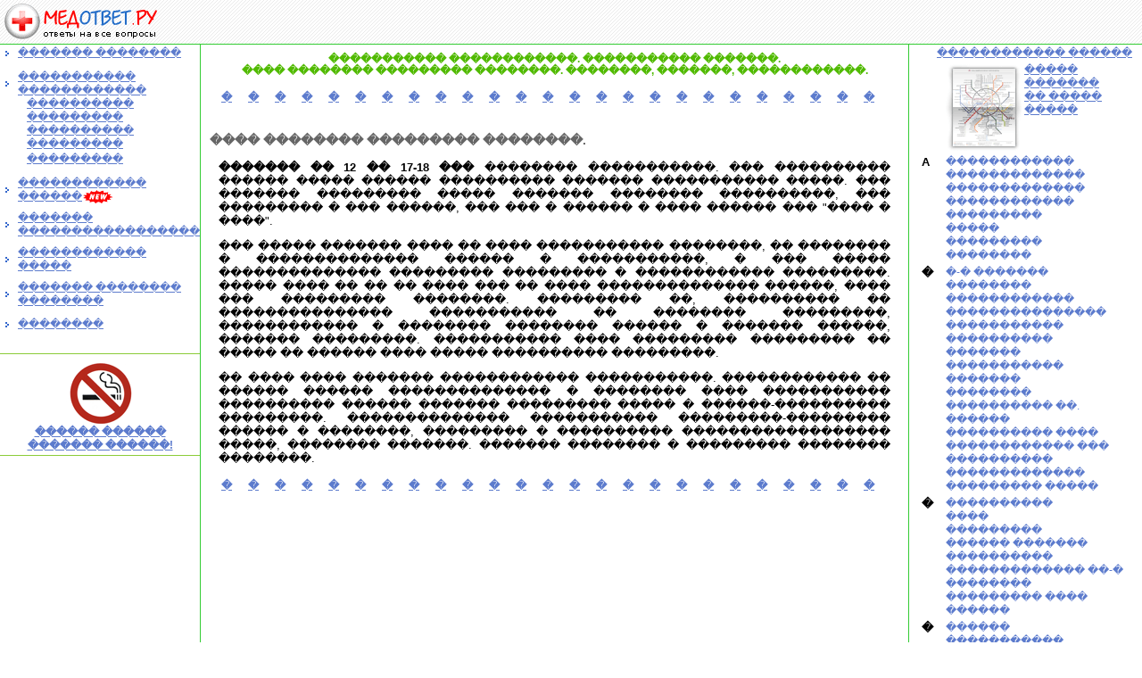

--- FILE ---
content_type: text/html; charset=UTF-8
request_url: http://medotvet.ru/dict/zabol/gl_14/homemed_gl_14_r8.php
body_size: 6908
content:
<php>
<head>
<title>���� �������� ��������� ��������.  ����������� ������������. ����������� ����������.</title>
<meta http-equiv="Content-Type" content="text/html; charset=utf-8" />
<META name="description" content="�������������� ����������� ������ medotvet.ru �� ������� ������� ������ �� ��� ������� � ��������, � ����� ���������� � ���������������� ������������, ������������ � �������� �������� �������, ���������� �� �������� ������������� ����. ��������� �������� ����������� ������������� ����������, ������� ���������� ������������� ��������, ���������� �������� ����������� �������� � �������.">
<META name="keywords" content="���� �������� ��������� ��������  ����������� ������������ ����������� ����������">
<META NAME="page-topic" content="���� �������� ��������� ��������.  ����������� ������������. ����������� ����������.">
<META NAME="Author" content="medotvet">
<meta NAME="Publisher-Email" content="medotvet@mail.ru">
<META NAME="Copyright" content="medotvet">
<META NAME="ROBOTS" content="INDEX,FOLLOW">
<META NAME="revisit-after" content="30 days">
<META NAME="Publisher_location" content="RU">
<LINK REL="stylesheet" HREF="/styles/styles.css" TYPE="text/css" MEDIA="screen">
</HEAD>
<BODY>
<table width="100%" height="100%" border="0" cellpadding="0" cellspacing="0">
  <tr>
    <td colspan="5" valign="top"><table width="100%" height="50" border="0" cellpadding="0" cellspacing="0" background="/images/top_bg.gif">
  <tr>
    <td width="5"></td>
    <td width="200" ><a href="http://www.medotvet.ru/"><img src="/images/logo_medotvetru.gif" width="171" height="40" border="0" /></a></td>
    <td width="15"></td>
    <td align="center" valign="middle">
<!-- ������.������ 
<script type="text/javascript">
//<![CDATA[
yandex_partner_id = 8099;
yandex_site_bg_color = 'FFFFFF';
yandex_site_charset = 'windows-1251';
yandex_ad_format = 'direct';
yandex_font_size = 0.8;
yandex_direct_type = 'horizontal';
yandex_direct_limit = 3;
yandex_direct_title_color = '339900';
yandex_direct_url_color = '555555';
yandex_direct_all_color = '999999';
yandex_direct_text_color = '555555';
yandex_direct_hover_color = '99CC66';
document.write('<sc'+'ript type="text/javascript" src="http://an.yandex.ru/resource/context.js?rnd=' + Math.round(Math.random() * 100000) + '"></sc'+'ript>');
//]]>
</script>--></td>
  </tr>
  <tr>
    <td height="1" colspan="4" bgcolor="#33CC33"></td>
  </tr>
</table>
</td>
  </tr>
  <tr>
    <td width="220" valign="top"><table width="220" height="100%" border="0" cellpadding="0" cellspacing="0">
  <tr>
    <td height="200" valign="top">
    
    <table width="220" height="292" border="0" align="left" cellpadding="0" cellspacing="0" bgcolor="#FFFFFF">           
      <tr>
        <td height="20"><img src="/images/arrow.gif" width="16" height="16" /></td>
        <td>&nbsp;</td>
        <td align="left"><a href="http://www.medotvet.ru/">������� ��������</a></td>
      </tr>
      <tr>
        <td height="9" colspan="3"></td>
      </tr>
      <tr>
        <td height="20"><img src="/images/arrow.gif" width="16" height="16" /></td>
        <td>&nbsp;</td>
        <td align="left"><a href="/dict/zabol/dictionary.php">����������� ������������</a></td>
      </tr>
      <tr>
        <td height="20">&nbsp;</td>
        <td>&nbsp;</td>
        <td style ="padding-left: 10px;"><a href="/dict/zabol/homemed_lines_abc.php"><span class="10">���������� ���������</span></a></td>
      </tr>
      <tr>
        <td height="20">&nbsp;</td>
        <td>&nbsp;</td>
        <td style ="padding-left: 10px;"><a href="/dict/zabol/predmetniy.php"><span class="10">���������� ���������</span></a></td>
      </tr>
      <tr>
        <td width="16" height="20">&nbsp;</td>
        <td>&nbsp;</td>
        <td style ="padding-left: 10px;"><a href="/dict/zabol/glossary/homemed_glossary_a.php"><span class="10">���������</span></a></td>
      </tr>
      <tr>
        <td height="9" colspan="3" style="background-repeat:repeat-x"></td>
      </tr>     
	  <tr>
        <td height="20"><img src="/images/arrow.gif" width="16" height="16" /></td>
        <td width="4">&nbsp;</td>
        <td width="220" align="left"><a href="/adresa/stomat/map_metro.php">������������ ������</a><a href="/dict/sex/sex_letter.php"><img src="/images/new.gif" width="35" height="15" border="0" align="top" /></a></td>
      </tr>
      <tr>
        <td height="9" colspan="3" style="background-repeat:repeat-x"></td>
      </tr>     
	  <tr>
        <td height="20"><img src="/images/arrow.gif" width="16" height="16" /></td>
        <td width="4">&nbsp;</td>
        <td width="220" align="left"><a href="/dict/dent/index_dent.php">������� �����������������</a></td>
      </tr>
       <tr>
        <td height="9" colspan="3" style="background-repeat:repeat-x"></td>
      </tr>
      <tr>
        <td height="20"><img src="/images/arrow.gif" width="16" height="16" /></td>
        <td width="4">&nbsp;</td>
        <td width="220" align="left"><a href="/dict/sex/sex_letter.php">������������ ����� </a></td>
      </tr>
      <tr>
        <td height="9" colspan="3" style="background-repeat:repeat-x"></td>
      </tr>
	  <tr>
        <td height="20"><img src="/images/arrow.gif" width="16" height="16" /></td>
        <td width="4">&nbsp;</td>
        <td width="220" align="left"><a href="/dict/gepatit/dictionary.php">������� �������� ��������</a></td>
      </tr>
      
      <tr>
        <td height="9" colspan="3" style="background-repeat:repeat-x"></td>
      </tr>
      <tr>
        <td height="20"><img src="/images/arrow.gif" width="16" height="16" /></td>
        <td width="4">&nbsp;</td>
        <td width="220" align="left"><a href="/contact.php">��������</a></td>
      </tr>
      <tr>
        <td height="9" colspan="3" style="background-repeat:repeat-x"></td>
      </tr>        
    </table></td>
  </tr>  
  <tr>
    <td height="10" valign="top"></td>
  </tr>  
    <td height="10" valign="top" background="/images/bg.green.pointer.gif"></td>
  </tr>
<tr>
<td height="30" align="center" valign="middle"><!-- no smoke code -->
  <p><a href="/action/no-smoking/no_smoking.php"><img src="/images/banners/nosmoking.gif" width="77" height="74" border="0" /></a>
      <!-- end of no smoke code --> 
    <br />
    <strong><a href="/action/no-smoking/no_smoking.php" >������ ������<br />
    ������� ������!</a></strong></p>
  </td>
  </tr>
  <tr>
    <td height="10" valign="top" background="/images/bg.green.pointer.gif"></td>
  </tr> 
  <tr>
    <td height="50" align="center" valign="top">
<br />
</td>
  </tr>
  <tr>
    <td width="100%" align="right" valign="bottom"><img src="/images/sestra.jpg" width="103" height="204" /></td>
  </tr>
</table>
</td>
    <td width="1" class="bg_vertik_line"><img src="http://www.medotvet.ru/images/bg.green.pointer.gif" width="1" height="1"></td>
    <td width="100%" valign="top"><table width="100%" height="100%" border="0" cellpadding="0" cellspacing="0">
      <tr>
        <td height="10" colspan="3"></td>
        </tr>
      <tr>
        <td width="10" rowspan="5"></td>
        <td valign="top"><h1>����������� ������������. ����������� �������.<br>���� �������� ��������� ��������.
          </center>
</center>
          ��������, �������, ������������. 
          </h1>
          <p><TABLE width='100%'>
                      <TBODY>
                        <TR>
                          <TD><A href='http://www.medotvet.ru/dict/zabol/homemed_a.php'><STRONG>�</STRONG></A></TD>
                          <TD><A href='http://www.medotvet.ru/dict/zabol/homemed_b.php'><STRONG>�</STRONG></A></TD>
                          <TD><A href='http://www.medotvet.ru/dict/zabol/homemed_v.php'><STRONG>�</STRONG></A></TD>
                          <TD><A href='http://www.medotvet.ru/dict/zabol/homemed_g.php'><STRONG>�</STRONG></A></TD>
                          <TD><A href='http://www.medotvet.ru/dict/zabol/homemed_d.php'><STRONG>�</STRONG></A></TD>
                          <TD><A href='http://www.medotvet.ru/dict/zabol/homemed_j.php'><STRONG>�</STRONG></A></TD>
                          <TD><A href='http://www.medotvet.ru/dict/zabol/homemed_z.php'><STRONG>�</STRONG></A></TD>
                          <TD><A href='http://www.medotvet.ru/dict/zabol/homemed_i.php'><STRONG>�</STRONG></A></TD>
                          <TD><A href='http://www.medotvet.ru/dict/zabol/homemed_k.php'><STRONG>�</STRONG></A></TD>
                          <TD><A href='http://www.medotvet.ru/dict/zabol/homemed_l.php'><STRONG>�</STRONG></A></TD>
                          <TD><A href='http://www.medotvet.ru/dict/zabol/homemed_m.php'><STRONG>�</STRONG></A></TD>
                          <TD><A href='http://www.medotvet.ru/dict/zabol/homemed_n.php'><STRONG>�</STRONG></A></TD>
                          <TD><A href='http://www.medotvet.ru/dict/zabol/homemed_o.php'><STRONG>�</STRONG></A></TD>
                          <TD><A href='http://www.medotvet.ru/dict/zabol/homemed_p.php'><STRONG>�</STRONG></A></TD>
                          <TD><A href='http://www.medotvet.ru/dict/zabol/homemed_r.php'><STRONG>�</STRONG></A></TD>
                          <TD><A href='http://www.medotvet.ru/dict/zabol/homemed_s.php'><STRONG>�</STRONG></A></TD>
                          <TD><A href='http://www.medotvet.ru/dict/zabol/homemed_t.php'><STRONG>�</STRONG></A></TD>
                          <TD><A href='http://www.medotvet.ru/dict/zabol/homemed_u.php'><STRONG>�</STRONG></A></TD>
                          <TD><A href='http://www.medotvet.ru/dict/zabol/homemed_f.php'><STRONG>�</STRONG></A></TD>
                          <TD><A href='http://www.medotvet.ru/dict/zabol/homemed_h.php'><STRONG>�</STRONG></A></TD>
                          <TD><A href='http://www.medotvet.ru/dict/zabol/homemed_c.php'><STRONG>�</STRONG></A></TD>
                          <TD><A href='http://www.medotvet.ru/dict/zabol/homemed_ch.php'><STRONG>�</STRONG></A></TD>
                          <TD><A href='http://www.medotvet.ru/dict/zabol/homemed_sh.php'><STRONG>�</STRONG></A></TD>
                          <TD><A href='http://www.medotvet.ru/dict/zabol/homemed_e.php'><STRONG>�</STRONG></A></TD>
                          <TD><A href='http://www.medotvet.ru/dict/zabol/homemed_ya.php'><STRONG>�</STRONG></A></TD>
                        </TR>
                      </TBODY>
                    </TABLE><br>
                        </p>        
          <div id="hypercontext">
  
          <h2>���� �������� ��������� ��������. 
            </center>
</h2>
          <p align="justify"><STRONG>������� �� 12 �� 17-18 ���</STRONG> �������� �����������. ��� ���������� ������ ����� ������ ���������� ������� ����������� �����. ��� ������� ��������� ����� ������� �������� ����������, ��� ��������� � ��� ������, ��� ��� � ������ � ���� ������ ��� "���� � ����". </p>
            <p align="justify"> ��� ����� ������� ���� �� ���� ����������� ��������, �� �������� � �������������� ������ � �����������, � ��� ����� �������������� ��������� ��������� � ������������ ���������. ����� ���� �� �� �� ���� ��� �� ���� �������������� ������, ���� ��� ��������� ��������. ��������� ��, ���������� �� ��������������� ����������� �� �������� ���������, ������������ � �������� �������� ������ � ������� ������, ������� ���������. ����������� ���� ��������� ��������� �� ����� �� ������ ���� ����� ���������� ���������. </p>
            <p align="justify"> �� ���� ���� ������� ������������ �����������. ������������ �� ������ ������ �������������� � �������� ���� ����������� ���������� ������ ������� ��������� ����� � ������-���������� ���������. �������������� ����������� ���������-��������� ������ � ��������, ��������� � ���������� ������������������ �����, �������� �������. ������� �������� � ��������� �������� ��������. </p>
</div>
<SCRIPT type="text/javascript">
   var begunhyper_auto_colors = new Array();
   begunhyper_auto_pad = 78258331; // ������������� �������� (��� ����� �� ��������� �� ������)
   begunhyper_auto_colors[0]='#DC143C'; // ���� ������ ����������
   begunhyper_auto_colors[1]='#000000'; // ���� ������ ����������
   begunhyper_auto_colors[2]='#CCCCCC'; // ���� ������ ����������
   begunhyper_auto_colors[3]='#FFFFFF'; // ���� ���� ����� ����������
   begun_hyper_limit=1;
 </SCRIPT>
<script src="http://autocontext.begun.ru/hypertext.js"></script><p><TABLE width='100%'>
                      <TBODY>
                        <TR>
                          <TD><A href='http://www.medotvet.ru/dict/zabol/homemed_a.php'><STRONG>�</STRONG></A></TD>
                          <TD><A href='http://www.medotvet.ru/dict/zabol/homemed_b.php'><STRONG>�</STRONG></A></TD>
                          <TD><A href='http://www.medotvet.ru/dict/zabol/homemed_v.php'><STRONG>�</STRONG></A></TD>
                          <TD><A href='http://www.medotvet.ru/dict/zabol/homemed_g.php'><STRONG>�</STRONG></A></TD>
                          <TD><A href='http://www.medotvet.ru/dict/zabol/homemed_d.php'><STRONG>�</STRONG></A></TD>
                          <TD><A href='http://www.medotvet.ru/dict/zabol/homemed_j.php'><STRONG>�</STRONG></A></TD>
                          <TD><A href='http://www.medotvet.ru/dict/zabol/homemed_z.php'><STRONG>�</STRONG></A></TD>
                          <TD><A href='http://www.medotvet.ru/dict/zabol/homemed_i.php'><STRONG>�</STRONG></A></TD>
                          <TD><A href='http://www.medotvet.ru/dict/zabol/homemed_k.php'><STRONG>�</STRONG></A></TD>
                          <TD><A href='http://www.medotvet.ru/dict/zabol/homemed_l.php'><STRONG>�</STRONG></A></TD>
                          <TD><A href='http://www.medotvet.ru/dict/zabol/homemed_m.php'><STRONG>�</STRONG></A></TD>
                          <TD><A href='http://www.medotvet.ru/dict/zabol/homemed_n.php'><STRONG>�</STRONG></A></TD>
                          <TD><A href='http://www.medotvet.ru/dict/zabol/homemed_o.php'><STRONG>�</STRONG></A></TD>
                          <TD><A href='http://www.medotvet.ru/dict/zabol/homemed_p.php'><STRONG>�</STRONG></A></TD>
                          <TD><A href='http://www.medotvet.ru/dict/zabol/homemed_r.php'><STRONG>�</STRONG></A></TD>
                          <TD><A href='http://www.medotvet.ru/dict/zabol/homemed_s.php'><STRONG>�</STRONG></A></TD>
                          <TD><A href='http://www.medotvet.ru/dict/zabol/homemed_t.php'><STRONG>�</STRONG></A></TD>
                          <TD><A href='http://www.medotvet.ru/dict/zabol/homemed_u.php'><STRONG>�</STRONG></A></TD>
                          <TD><A href='http://www.medotvet.ru/dict/zabol/homemed_f.php'><STRONG>�</STRONG></A></TD>
                          <TD><A href='http://www.medotvet.ru/dict/zabol/homemed_h.php'><STRONG>�</STRONG></A></TD>
                          <TD><A href='http://www.medotvet.ru/dict/zabol/homemed_c.php'><STRONG>�</STRONG></A></TD>
                          <TD><A href='http://www.medotvet.ru/dict/zabol/homemed_ch.php'><STRONG>�</STRONG></A></TD>
                          <TD><A href='http://www.medotvet.ru/dict/zabol/homemed_sh.php'><STRONG>�</STRONG></A></TD>
                          <TD><A href='http://www.medotvet.ru/dict/zabol/homemed_e.php'><STRONG>�</STRONG></A></TD>
                          <TD><A href='http://www.medotvet.ru/dict/zabol/homemed_ya.php'><STRONG>�</STRONG></A></TD>
                        </TR>
                      </TBODY>
                    </TABLE>          </p><br>
             </td>
        <td width="10" rowspan="5">&nbsp;</td>
      </tr>
      		
      <tr>
        <td valign="top"></td>
        </tr>        
      <tr>
        <td height="10" colspan="3"></td>
        </tr>
    </table></td>
    <td width="1" class="bg_vertik_line"><img src="http://www.medotvet.ru/images/bg.green.pointer.gif" width="1" height="1"></td>
    <td width="220" valign="top"><table width="220" height="100%" border="0" cellspacing="0" cellpadding="0">
  <tr>
    <td width="10">&nbsp;</td>
    <td rowspan="2" valign="top"><table width="180" border="0" cellspacing="0" cellpadding="2">
      <tr>
        <td width="15" rowspan="25" valign="top"><table width="1" height="100%" border="0" cellpadding="0" cellspacing="0" bgcolor="#FF9900">
          <tr>
            <td width="1" height="100%"></td>
          </tr>
        </table></td>
        <td valign="top">&nbsp;</td>
        <td valign="middle"><a href="http://www.medotvet.ru/adresa/stomat/map_metro.php">������������ ������</a></td>
      </tr>
      <tr>
        <td valign="top">&nbsp;</td>
        <td valign="middle"><p><a href="http://www.medotvet.ru/adresa/stomat/map_metro.php"><img src="http://www.medotvet.ru/adresa/stomat/images/metro_small.gif" width="85" height="99" border="0" align="left" /></a><a href="http://www.medotvet.ru/adresa/stomat/map_metro.php">����� <br />
          �������<br />
          �� �����<br />
          �����</a></p></td>
      </tr>
      <tr>
        <td width="15" valign="top"><strong>A</strong></td>
        <td><p><a href="http://www.medotvet.ru/adresa/stomat/aviamotornaya.php" class="a_none_underline" >������������</a> <br />
          <a href="http://www.medotvet.ru/adresa/stomat/avtozavodskaya.php" class="a_none_underline" >�������������</a> <br />
          <a href="http://www.medotvet.ru/adresa/stomat/akademicheskaya.php" class="a_none_underline">�������������</a> <br />
          <a href="http://www.medotvet.ru/adresa/stomat/alekseevskaya.php" class="a_none_underline">������������</a> <br />
          <a href="http://www.medotvet.ru/adresa/stomat/altufevo.php" class="a_none_underline">���������</a> <br />
          <a href="http://www.medotvet.ru/adresa/stomat/anino.php" class="a_none_underline">�����</a> <br />
          <a href="http://www.medotvet.ru/adresa/stomat/arbatskaya.php" class="a_none_underline">���������</a> <br />
          <a href="http://www.medotvet.ru/adresa/stomat/aeroport.php" class="a_none_underline">��������</a></p></td>
      </tr>
      <tr>
        <td valign="top"><strong>�</strong></td>
        <td><p><a href="http://www.medotvet.ru/adresa/stomat/b-r-dmitriya-donskogo.php" class="a_none_underline">�-� ������� ��������</a><br />
          <a href="http://www.medotvet.ru/adresa/stomat/babushkinskaya.php" class="a_none_underline">������������</a> <br />
          <a href="http://www.medotvet.ru/adresa/stomat/bagrationovskaya.php" class="a_none_underline">���������������</a> <br />
          <a href="http://www.medotvet.ru/adresa/stomat/barrikadnaya.php" class="a_none_underline">�����������</a> <br />
          <a href="http://www.medotvet.ru/adresa/stomat/baumanskaya.php" class="a_none_underline">����������</a> <br />
          <a href="http://www.medotvet.ru/adresa/stomat/begovaya.php" class="a_none_underline">�������</a> <br />
          <a href="http://www.medotvet.ru/adresa/stomat/belorusskaya.php" class="a_none_underline">�����������</a> <br />
          <a href="http://www.medotvet.ru/adresa/stomat/belyaevo.php" class="a_none_underline">�������</a> <br />
          <a href="http://www.medotvet.ru/adresa/stomat/bibirevo.php" class="a_none_underline">��������</a> <br />
          <a href="http://www.medotvet.ru/adresa/stomat/bibllenina.php" class="a_none_underline">���������� ��. ������</a> <br />
          <a href="http://www.medotvet.ru/adresa/stomat/bittsevskii-park.php" class="a_none_underline">���������� ����</a> <br />
          <a href="http://www.medotvet.ru/adresa/stomat/botansad.php" class="a_none_underline">������������ ���</a><br />
          <a href="http://www.medotvet.ru/adresa/stomat/borovitskaya.php" class="a_none_underline">����������</a> <br />
          <a href="http://www.medotvet.ru/adresa/stomat/bratislavskaya.php" class="a_none_underline">�������������</a><br />
          <a href="http://www.medotvet.ru/adresa/stomat/buninallea.php" class="a_none_underline">��������� �����</a><br />
        </p></td>
      </tr>
      <tr>
        <td valign="top"><strong>�</strong></td>
        <td><p><a href="http://www.medotvet.ru/adresa/stomat/varshavskaya.php" class="a_none_underline">����������</a> <br />
          <a href="http://www.medotvet.ru/adresa/stomat/vdnkh.php" class="a_none_underline">����</a> <br />
          <a href="http://www.medotvet.ru/adresa/stomat/vladykino.php" class="a_none_underline">���������</a> <br />
          <a href="http://www.medotvet.ru/adresa/stomat/vodnyi-stadion.php" class="a_none_underline">������ �������</a> <br />
          <a href="http://www.medotvet.ru/adresa/stomat/voikovskaya.php" class="a_none_underline">����������</a> <br />
          <a href="http://www.medotvet.ru/adresa/stomat/volgogradskii-pr-t.php" class="a_none_underline">�������������   ��-�</a><br />
          <a href="http://www.medotvet.ru/adresa/stomat/volgskaya.php" class="a_none_underline">��������</a> <br />
          <a href="http://www.medotvet.ru/adresa/stomat/vorobevy-gory.php" class="a_none_underline">��������� ����</a> <br />
          <a href="http://www.medotvet.ru/adresa/stomat/vykhino.php" class="a_none_underline">������</a></p></td>
      </tr>
      <tr>
        <td valign="top"><strong>�</strong></td>
        <td><p><a href="http://www.medotvet.ru/adresa/stomat/dinamo.php" class="a_none_underline">������</a> <br />
          <a href="http://www.medotvet.ru/adresa/stomat/dmitrovskaya.php" class="a_none_underline">�����������</a> <br />
          <a href="http://www.medotvet.ru/adresa/stomat/dobryninskaya.php" class="a_none_underline">������������</a> <br />
          <a href="http://www.medotvet.ru/adresa/stomat/domodedovskaya.php" class="a_none_underline">�������������</a> <br />
          <a href="http://www.medotvet.ru/adresa/stomat/dubrovka.php" class="a_none_underline">��������</a></p></td>
      </tr>
      <tr>
        <td valign="top"><strong>�</strong></td>
        <td><p><a href="http://www.medotvet.ru/adresa/stomat/izmailovskaya.php" class="a_none_underline">������������</a></p></td>
      </tr>
      <tr>
        <td valign="top"><strong>�</strong></td>
        <td><p><a href="http://www.medotvet.ru/adresa/stomat/kaluzhskaya.php" class="a_none_underline">���������</a> <br />
          <a href="http://www.medotvet.ru/adresa/stomat/kantemirovskaya.php" class="a_none_underline">��������������</a> <br />
          <a href="http://www.medotvet.ru/adresa/stomat/kakhovskaya.php" class="a_none_underline">���������</a> <br />
          <a href="http://www.medotvet.ru/adresa/stomat/kashirskaya.php" class="a_none_underline">���������</a> <br />
          <a href="http://www.medotvet.ru/adresa/stomat/kievskaya.php" class="a_none_underline">��������</a> <br />
          <a href="http://www.medotvet.ru/adresa/stomat/kitai-gorod.php" class="a_none_underline">�����-�����</a> <br />
          <a href="http://www.medotvet.ru/adresa/stomat/kozhukhovskaya.php" class="a_none_underline">�����������</a> <br />
          <a href="http://www.medotvet.ru/adresa/stomat/kolomenskaya.php" class="a_none_underline">�����������</a> <br />
          <a href="http://www.medotvet.ru/adresa/stomat/komsomolskaya.php" class="a_none_underline">�������������</a> <br />
          <a href="http://www.medotvet.ru/adresa/stomat/konkovo.php" class="a_none_underline">��������</a> <br />
          <a href="http://www.medotvet.ru/adresa/stomat/krasnogvardeiskaya.php" class="a_none_underline">�����������������</a> <br />
          <a href="http://www.medotvet.ru/adresa/stomat/krasnopresnenskaya.php" class="a_none_underline">�����������������</a> <br />
          <a href="http://www.medotvet.ru/adresa/stomat/krasnoselskaya.php" class="a_none_underline">��������������</a> <br />
          <a href="http://www.medotvet.ru/adresa/stomat/krasnye-vorota.php" class="a_none_underline">������� ������</a> <br />
          <a href="http://www.medotvet.ru/adresa/stomat/krestyanskaya-zastava.php" class="a_none_underline">������������   �������</a> <br />
          <a href="http://www.medotvet.ru/adresa/stomat/kropotkinskaya.php" class="a_none_underline">�������������</a> <br />
          <a href="http://www.medotvet.ru/adresa/stomat/krylatskoe.php" class="a_none_underline">����������</a><br />
          <a href="http://www.medotvet.ru/adresa/stomat/kuznecki-most.php" class="a_none_underline">��������� ����</a> <br />
          <a href="http://www.medotvet.ru/adresa/stomat/kuzminki.php" class="a_none_underline">���������</a> <br />
          <a href="http://www.medotvet.ru/adresa/stomat/kuntsevskaya.php" class="a_none_underline">����������</a> <br />
          <a href="http://www.medotvet.ru/adresa/stomat/kurskaya.php" class="a_none_underline">�������</a> <br />
          <a href="http://www.medotvet.ru/adresa/stomat/kutuzovskaya.php" class="a_none_underline">�����������</a></p></td>
      </tr>
      <tr>
        <td valign="top"><strong>�</strong></td>
        <td><p><a href="http://www.medotvet.ru/adresa/stomat/leninskii-prospekt.php" class="a_none_underline">���������   ��������</a> <br />
          <a href="http://www.medotvet.ru/adresa/stomat/lubyanka.php" class="a_none_underline">�������</a> <br />
          <a href="http://www.medotvet.ru/adresa/stomat/lyublino.php" class="a_none_underline">�������</a></p></td>
      </tr>
      <tr>
        <td valign="top"><strong>�</strong></td>
        <td><p><a href="http://www.medotvet.ru/adresa/stomat/marksistskaya.php" class="a_none_underline">������������</a> <br />
          <a href="http://www.medotvet.ru/adresa/stomat/marino.php" class="a_none_underline">�������</a> <br />
          <a href="http://www.medotvet.ru/adresa/stomat/mayakovskaya.php" class="a_none_underline">����������</a><br />
          <a href="http://www.medotvet.ru/adresa/stomat/medvedkovo.php" class="a_none_underline">����������</a><br />
          <a href="http://www.medotvet.ru/adresa/stomat/mendeleevskaya.php" class="a_none_underline">�������������</a> <br />
          <a href="http://www.medotvet.ru/adresa/stomat/molodezhnaya.php" class="a_none_underline">����������</a></p></td>
      </tr>
      <tr>
        <td valign="top"><strong>�</strong></td>
        <td><p><a href="http://www.medotvet.ru/adresa/stomat/nahimovski-prospekt.php" class="a_none_underline">����������� ��������</a><br />
          <a href="http://www.medotvet.ru/adresa/stomat/novogireevo.php" class="a_none_underline">�����������</a> <br />
          <a href="http://www.medotvet.ru/adresa/stomat/novokuznetskaya.php" class="a_none_underline">�������������</a> <br />
          <a href="http://www.medotvet.ru/adresa/stomat/novoslobodskaya.php" class="a_none_underline">��������������</a> <br />
          <a href="http://www.medotvet.ru/adresa/stomat/novye-cheremushki.php" class="a_none_underline">�����   ��������</a></p></td>
      </tr>
      <tr>
        <td valign="top"><strong>�</strong></td>
        <td><p><a href="http://www.medotvet.ru/adresa/stomat/oktyabrskaya.php" class="a_none_underline">�����������</a> <br />
          <a href="http://www.medotvet.ru/adresa/stomat/oktyabrskoe-pole.php" class="a_none_underline">�����������   ����</a> <br />
          <a href="http://www.medotvet.ru/adresa/stomat/otradnoe.php" class="a_none_underline">��������</a> <br />
          <a href="http://www.medotvet.ru/adresa/stomat/okhotnyi-ryad.php" class="a_none_underline">������� ���</a></p></td>
      </tr>
      <tr>
        <td valign="top"><strong>�</strong></td>
        <td><p><a href="http://www.medotvet.ru/adresa/stomat/paveletskaya.php" class="a_none_underline">����������</a> <br />
          <a href="http://www.medotvet.ru/adresa/stomat/park-kultury.php" class="a_none_underline">���� ��������</a> <br />
          <a href="http://www.medotvet.ru/adresa/stomat/park-pobedy.php" class="a_none_underline">���� ������</a> <br />
          <a href="http://www.medotvet.ru/adresa/stomat/partizanskaya.php" class="a_none_underline">������������</a> <br />
          <a href="http://www.medotvet.ru/adresa/stomat/pervomaiskaya.php" class="a_none_underline">������������</a> <br />
          <a href="http://www.medotvet.ru/adresa/stomat/perovo.php" class="a_none_underline">������</a> <br />
          <a href="http://www.medotvet.ru/adresa/stomat/petrovsko-razumovskaya.php" class="a_none_underline">���������-�����������</a> <br />
          <a href="http://www.medotvet.ru/adresa/stomat/pechatniki.php" class="a_none_underline">���������</a><br />
          <a href="http://www.medotvet.ru/adresa/stomat/pionerskaya.php" class="a_none_underline">����������</a><br />
          <a href="http://www.medotvet.ru/adresa/stomat/planernaya.php" class="a_none_underline">���������</a> <br />
          <a href="http://www.medotvet.ru/adresa/stomat/ploshchad-ilicha.php" class="a_none_underline">�������   ������</a> <br />
          <a href="http://www.medotvet.ru/adresa/stomat/ploshchad-revolyutsii.php" class="a_none_underline">�������   ���������</a> <br />
          <a href="http://www.medotvet.ru/adresa/stomat/polezhaevskaya.php" class="a_none_underline">������������</a> <br />
          <a href="http://www.medotvet.ru/adresa/stomat/polyanka.php" class="a_none_underline">�������</a> <br />
          <a href="http://www.medotvet.ru/adresa/stomat/prazhskaya.php" class="a_none_underline">��������</a> <br />
          <a href="http://www.medotvet.ru/adresa/stomat/preobrazhenskaya-pl.php" class="a_none_underline">��������������   ��.</a> <br />
          <a href="http://www.medotvet.ru/adresa/stomat/proletarskaya.php" class="a_none_underline">������������</a> <br />
          <a href="http://www.medotvet.ru/adresa/stomat/prospekt-vernadskogo.php" class="a_none_underline">��������   �����������</a> <br />
          <a href="http://www.medotvet.ru/adresa/stomat/prospekt-mira.php" class="a_none_underline">�������� ����</a> <br />
          <a href="http://www.medotvet.ru/adresa/stomat/profsoyuznaya.php" class="a_none_underline">�����������</a> <br />
          <a href="http://www.medotvet.ru/adresa/stomat/pushkinskaya.php" class="a_none_underline">����������</a></p></td>
      </tr>
      <tr>
        <td valign="top"><strong>�</strong></td>
        <td><p><a href="http://www.medotvet.ru/adresa/stomat/rechnoi-vokzal.php" class="a_none_underline">������ ������</a> <br />
          <a href="http://www.medotvet.ru/adresa/stomat/rizhskaya.php" class="a_none_underline">�������</a> <br />
          <a href="http://www.medotvet.ru/adresa/stomat/rimskaya.php" class="a_none_underline">�������</a> <br />
          <a href="http://www.medotvet.ru/adresa/stomat/ryazanskii-pr-t.php" class="a_none_underline">��������� ��-�</a></p></td>
      </tr>
      <tr>
        <td valign="top"><strong>�</strong></td>
        <td><p><a href="http://www.medotvet.ru/adresa/stomat/savelovskaya.php" class="a_none_underline">�����������</a> <br />
          <a href="http://www.medotvet.ru/adresa/stomat/sviblovo.php" class="a_none_underline">��������</a> <br />
          <a href="http://www.medotvet.ru/adresa/stomat/sevastopolskaya.php" class="a_none_underline">���������������</a> <br />
          <a href="http://www.medotvet.ru/adresa/stomat/semenovskaya.php" class="a_none_underline">�����������</a> <br />
          <a href="http://www.medotvet.ru/adresa/stomat/serpukhovskaya.php" class="a_none_underline">������������</a> <br />
          <a href="http://www.medotvet.ru/adresa/stomat/skobelevskaya.php" class="a_none_underline">������������</a> <br />
          <a href="http://www.medotvet.ru/adresa/stomat/smolenskaya.php" class="a_none_underline">����������</a> <br />
          <a href="http://www.medotvet.ru/adresa/stomat/sokol.php" class="a_none_underline">�����</a> <br />
          <a href="http://www.medotvet.ru/adresa/stomat/sokolniki.php" class="a_none_underline">����������</a><br />
          <a href="http://www.medotvet.ru/adresa/stomat/sportivnaya.php" class="a_none_underline">����������</a><br />
          <a href="http://www.medotvet.ru/adresa/stomat/studencheskaya.php" class="a_none_underline">������������</a> <br />
          <a href="http://www.medotvet.ru/adresa/stomat/sukharevskaya.php" class="a_none_underline">�����������</a> <br />
          <a href="http://www.medotvet.ru/adresa/stomat/skhodnenskaya.php" class="a_none_underline">�����������</a></p></td>
      </tr>
      <tr>
        <td valign="top"><strong>�</strong></td>
        <td><p><a href="http://www.medotvet.ru/adresa/stomat/taganskaya.php" class="a_none_underline">���������</a> <br />
          <a href="http://www.medotvet.ru/adresa/stomat/tverskaya.php" class="a_none_underline">��������</a> <br />
          <a href="http://www.medotvet.ru/adresa/stomat/teatralnaya.php" class="a_none_underline">�����������</a> <br />
          <a href="http://www.medotvet.ru/adresa/stomat/tekstilshchiki.php" class="a_none_underline">������������</a><br />
          <a href="http://www.medotvet.ru/adresa/stomat/teply_stan.php" class="a_none_underline">������ ����</a><br />
          <a href="http://www.medotvet.ru/adresa/stomat/timiryazevskaya.php" class="a_none_underline">�������������</a><br />
          <a href="http://www.medotvet.ru/adresa/stomat/tretaykovskaya.php" class="a_none_underline">�������������</a><br />
          <a href="http://www.medotvet.ru/adresa/stomat/tulskaya.php" class="a_none_underline">��������</a> <br />
          <a href="http://www.medotvet.ru/adresa/stomat/turgenevskaya.php" class="a_none_underline">������������</a> <br />
          <a href="http://www.medotvet.ru/adresa/stomat/tushinskaya.php" class="a_none_underline">���������</a></p></td>
      </tr>
      <tr>
        <td valign="top"><strong>�</strong></td>
        <td><p><a href="http://www.medotvet.ru/adresa/stomat/ul-podbelskogo.php" class="a_none_underline">�����   ������������<br />
          </a> <a href="http://www.medotvet.ru/adresa/stomat/ul-akademika-yangelay.php" class="a_none_underline">����� ��������� ������</a><br />
          <a href="http://www.medotvet.ru/adresa/stomat/ulitsa-1905-goda.php" class="a_none_underline">����� 1905   ����<br />
            </a> <a href="http://www.medotvet.ru/adresa/stomat/ulitsa-gorchakova.php" class="a_none_underline">����� ���������</a><br />
          <a href="http://www.medotvet.ru/adresa/stomat/universitet.php" class="a_none_underline">�����������</a></p></td>
      </tr>
      <tr>
        <td valign="top"><strong>�</strong></td>
        <td><p><a href="http://www.medotvet.ru/adresa/stomat/fili.php" class="a_none_underline">����</a><br />
          <a href="http://www.medotvet.ru/adresa/stomat/filevski-park.php" class="a_none_underline">��������� ����</a><br />
          <a href="http://www.medotvet.ru/adresa/stomat/frunzenskaya.php" class="a_none_underline">�����������</a></p></td>
      </tr>
      <tr>
        <td valign="top"><strong>�</strong></td>
        <td><p><a href="http://www.medotvet.ru/adresa/stomat/tsaritsyno.php" class="a_none_underline">��������</a> <br />
          <a href="http://www.medotvet.ru/adresa/stomat/tsvetnoi-bulvar.php" class="a_none_underline">�������   �������</a></p></td>
      </tr>
      <tr>
        <td valign="top"><strong>�</strong></td>
        <td><p><a href="http://www.medotvet.ru/adresa/stomat/cherkizovskaya.php" class="a_none_underline">������������</a> <br />
          <a href="http://www.medotvet.ru/adresa/stomat/chertanovskaya.php" class="a_none_underline">������������</a> <br />
          <a href="http://www.medotvet.ru/adresa/stomat/chekhovskaya.php" class="a_none_underline">���������</a> <br />
          <a href="http://www.medotvet.ru/adresa/stomat/chistye-prudy.php" class="a_none_underline">������ �����</a> <br />
          <a href="http://www.medotvet.ru/adresa/stomat/chkalovskaya.php" class="a_none_underline">����������</a></p></td>
      </tr>
      <tr>
        <td valign="top"><strong>�</strong></td>
        <td><p><a href="http://www.medotvet.ru/adresa/stomat/shabolovskaya.php" class="a_none_underline">�����������</a> <br />
          <a href="http://www.medotvet.ru/adresa/stomat/shosse-entuziastov.php" class="a_none_underline">�����   �����������</a> <br />
        </p></td>
      </tr>
      <tr>
        <td valign="top"><strong>�</strong></td>
        <td><p><a href="http://www.medotvet.ru/adresa/stomat/shchelkovskaya.php" class="a_none_underline">����������<br />
        </a><a href="http://www.medotvet.ru/adresa/stomat/shchukinskaya.php" class="a_none_underline">���������</a></p></td>
      </tr>
      <tr>
        <td valign="top"><strong>�</strong></td>
        <td><p><a href="http://www.medotvet.ru/adresa/stomat/elektrozavodskaya.php" class="a_none_underline">����������������</a></p></td>
      </tr>
      <tr>
        <td valign="top"><strong>�</strong></td>
        <td><p><a href="http://www.medotvet.ru/adresa/stomat/yugo-zapadnaya.php" class="a_none_underline">���-��������</a> <br />
          <a href="http://www.medotvet.ru/adresa/stomat/yuzhnaya.php" class="a_none_underline">�����</a></p></td>
      </tr>
      <tr>
        <td valign="top"><strong>�</strong></td>
        <td><p><a href="http://www.medotvet.ru/adresa/stomat/yasenevo.php" class="a_none_underline">�������</a></p></td>
      </tr>
      <tr>
        <td valign="top">&nbsp;</td>
        <td valign="top">&nbsp;</td>
        <td><p class="a_none_underline">
                  </p></td>
      </tr>
    </table></td>
    <td width="10"></td>
  </tr>
  <tr>
    <td width="10">&nbsp;</td>
    <td width="10">&nbsp;</td>
  </tr>
</table>
</td>
  </tr>
  <tr>
    <td colspan="5" valign="top">
<table width="100%" border="0" cellpadding="0" cellspacing="0" background="/images/top_bg.gif">
 <tr>
    <td height="1" colspan="5" bgcolor="#33CC33"></td>
  </tr>  
  <tr>
    <td width="5">&nbsp;</td>
    <td width="200" height="50"><noindex>
    <!--LiveInternet counter-->
        <script type="text/javascript"><!--
document.write("<a href='http://www.liveinternet.ru/click' "+
"target=_blank><img src='http://counter.yadro.ru/hit?t14.1;r"+
escape(document.referrer)+((typeof(screen)=="undefined")?"":
";s"+screen.width+"*"+screen.height+"*"+(screen.colorDepth?
screen.colorDepth:screen.pixelDepth))+";u"+escape(document.URL)+
";"+Math.random()+
"' alt='' title='LiveInternet: �������� ����� ���������� �� 24 ����, ����������� �� 24 ���� � �� ������\�' "+
"border=0 width=88 height=31><\/a>")//--></script>
            <!--/LiveInternet-->
            <!--begin of Rambler's Top100 code -->
            <a href="http://top100.rambler.ru/top100/"> <img src="http://counter.rambler.ru/top100.cnt?1064072" alt="" width="1" height="1" border="0" /></a>
            <!--end of Top100 code-->
            <!--begin of Top100 logo-->
            <a href="http://top100.rambler.ru/top100/"> <img src="http://top100-images.rambler.ru/top100/banner-88x31-rambler-gray2.gif" alt="Rambler's Top100" width="88" height="31" border="0" /><br />
            </a>
            <!--end of Top100 logo --></noindex></td>
    <td width="10">&nbsp;</td>
    <td align="center" valign="middle"></td>
    <td width="200" align="left" valign="middle">&nbsp;</td>
  </tr>  
</table>
</td>
  </tr>
</table>
</body>
</php>

--- FILE ---
content_type: text/css
request_url: http://medotvet.ru/styles/styles.css
body_size: 671
content:
body
{
        background-color: #FFFFFF;
        margin: 0px;
	font-size : 82%;
       
}


a
{
        font-size : 12px;
		color : #5C7BCD;
        text-decoration : underline;
}

.a_none_underline a, .a_none_underline, .a_none_underline a:visited 
{
        font-size : 12px;
		color : #5C7BCD;
        text-decoration : none;
		margin-bottom: 10em;
} 

.psevdo_link {
	font-family: Verdana, Sans-Serif;
	font-size: 13px;
	font-weight: bold;
	color: #5C7BCD;
	text-decoration:underline;
}


a:hover
{
        color : #FF0033;
}

a:visited {
        text-decoration : underline;
        color: #730F69;
}

.medbazar a, visited, .medbazar
{
        color : #FF0000;
        font-family : Verdana, Arial, Helvetica, sans-serif;
        text-decoration : underline;
        font-size : 11px;
        font-weight : none;
}

p
{
	color : #000000;
	font-family : Verdana, Arial, Helvetica, sans-serif;
	font-size : 13px;
	line-height : 15px;
	margin-left: 10px;
	margin-right: 10px;
}

td, tr
{
        color : #000000;
        font-family : Verdana, Arial, Helvetica, sans-serif;
        font-size : 13px;
        line-height : 15px;
		margin-left: 10px;
}

hr {

        color: #90B731;
        height: 1px;
        width: 100%;
}


.10 {font-size: 10px}

.green_link
{
		color : #51BA02;
}

.TableBorderBgBlue {
        background-color: #5C7BCD;
                cellpadding: 32;
}

.TableCelBlue {
        background-color: #D1DDFF;
}



.bg_vertik_line
{
        background-color: #33CC33;
}





h1
{
        color : #51BA02;
        font-family : Verdana, Arial, Helvetica, sans-serif;
        font-size : 12px;
        line-height : 13px;
        text-align: center
}

h2
{
        color : #666666;
        font-family : Verdana, Arial, Helvetica, sans-serif;
        font-size : 14px;
        line-height : 19px;
}


h3
{
        color : #666666;
        font-family : Verdana, Arial, Helvetica, sans-serif;
        font-size : 14px;
        line-height : 17px;
}




h4
{
        color : #666666;
        font-family : Verdana, Arial, Helvetica, sans-serif;
        font-size : 11px;
        line-height : 14px;
        font-weight : bold;
}
